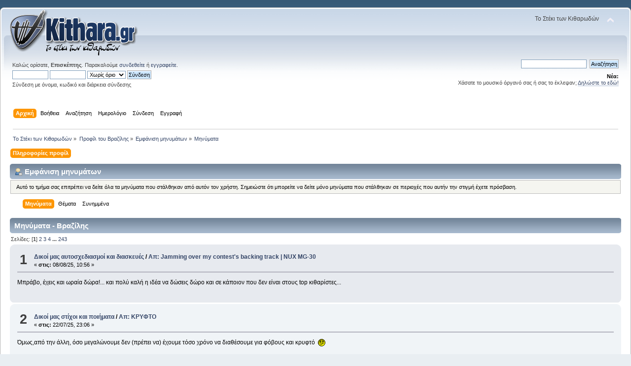

--- FILE ---
content_type: text/html; charset=UTF-8
request_url: https://forum.kithara.gr/index.php?PHPSESSID=68fopilprsgcb56q68vm2vkl90&action=profile;area=showposts;u=140
body_size: 8294
content:
<!DOCTYPE html PUBLIC "-//W3C//DTD XHTML 1.0 Transitional//EN" "http://www.w3.org/TR/xhtml1/DTD/xhtml1-transitional.dtd">
<html xmlns="http://www.w3.org/1999/xhtml">
<head>
	<link rel="stylesheet" type="text/css" href="https://forum.kithara.gr/Themes/default/css/index.css?fin20" />
	<link rel="stylesheet" type="text/css" href="https://forum.kithara.gr/Themes/default/css/webkit.css" />
	<script type="text/javascript" src="https://forum.kithara.gr/Themes/default/scripts/script.js?fin20"></script>
	<script type="text/javascript" src="https://forum.kithara.gr/Themes/default/scripts/theme.js?fin20"></script>
	<script type="text/javascript"><!-- // --><![CDATA[
		var smf_theme_url = "https://forum.kithara.gr/Themes/default";
		var smf_default_theme_url = "https://forum.kithara.gr/Themes/default";
		var smf_images_url = "https://forum.kithara.gr/Themes/default/images";
		var smf_scripturl = "https://forum.kithara.gr/index.php?PHPSESSID=68fopilprsgcb56q68vm2vkl90&amp;";
		var smf_iso_case_folding = false;
		var smf_charset = "UTF-8";
		var ajax_notification_text = "Φόρτωση...";
		var ajax_notification_cancel_text = "Άκυρο";
	// ]]></script>
	<meta http-equiv="Content-Type" content="text/html; charset=UTF-8" />
	<meta name="description" content="Εμφάνιση μηνυμάτων - Βραζίλης" />
	<meta name="keywords" content="κιθάρα, μουσική, φόρουμ, αγγελίες, στίχοι, τσατ, άρθρα, μαθήματα, μπάσο, forum, aggelies, stixoi, chat" />
	<title>Εμφάνιση μηνυμάτων - Βραζίλης</title>
	<link rel="help" href="https://forum.kithara.gr/index.php?PHPSESSID=68fopilprsgcb56q68vm2vkl90&amp;action=help" />
	<link rel="search" href="https://forum.kithara.gr/index.php?PHPSESSID=68fopilprsgcb56q68vm2vkl90&amp;action=search" />
	<link rel="contents" href="https://forum.kithara.gr/index.php?PHPSESSID=68fopilprsgcb56q68vm2vkl90&amp;" />
	<link rel="alternate" type="application/rss+xml" title="Το Στέκι των Κιθαρωδών - RSS" href="https://forum.kithara.gr/index.php?PHPSESSID=68fopilprsgcb56q68vm2vkl90&amp;type=rss;action=.xml" />
</head>
<body>
<div id="wrapper" style="width: 100%">
	<div id="header"><div class="frame">
		<div id="top_section">
			<h1 class="forumtitle">
				<a href="https://forum.kithara.gr/index.php?PHPSESSID=68fopilprsgcb56q68vm2vkl90&amp;"><img src="https://forum.kithara.gr/Themes/default/images/kithara.png" alt="Το Στέκι των Κιθαρωδών" /></a>
			</h1>
			<img id="upshrink" src="https://forum.kithara.gr/Themes/default/images/upshrink.png" alt="*" title="Σύμπτυξη ή ανάπτυξη της επικεφαλίδας." style="display: none;" />
			<div id="siteslogan" class="floatright">Το Στέκι των Κιθαρωδών</div>
		</div>
		<div id="upper_section" class="middletext">
			<div class="user">
				<script type="text/javascript" src="https://forum.kithara.gr/Themes/default/scripts/sha1.js"></script>
				<form id="guest_form" action="https://forum.kithara.gr/index.php?PHPSESSID=68fopilprsgcb56q68vm2vkl90&amp;action=login2" method="post" accept-charset="UTF-8"  onsubmit="hashLoginPassword(this, '00cd92783ac32fc6c7b7d4522a95fdef');">
					<div class="info">Καλώς ορίσατε, <strong>Επισκέπτης</strong>. Παρακαλούμε <a href="https://forum.kithara.gr/index.php?PHPSESSID=68fopilprsgcb56q68vm2vkl90&amp;action=login">συνδεθείτε</a> ή <a href="https://forum.kithara.gr/index.php?PHPSESSID=68fopilprsgcb56q68vm2vkl90&amp;action=register">εγγραφείτε</a>.</div>
					<input type="text" name="user" size="10" class="input_text" />
					<input type="password" name="passwrd" size="10" class="input_password" />
					<select name="cookielength">
						<option value="60">1 ώρα</option>
						<option value="1440">1 μέρα</option>
						<option value="10080">1 εβδομάδα</option>
						<option value="43200">1 μήνας</option>
						<option value="-1" selected="selected">Χωρίς όριο</option>
					</select>
					<input type="submit" value="Σύνδεση" class="button_submit" /><br />
					<div class="info">Σύνδεση με όνομα, κωδικό και διάρκεια σύνδεσης</div>
					<input type="hidden" name="hash_passwrd" value="" /><input type="hidden" name="e9d31072a" value="00cd92783ac32fc6c7b7d4522a95fdef" />
				</form>
			</div>
			<div class="news normaltext">
				<form id="search_form" action="https://forum.kithara.gr/index.php?PHPSESSID=68fopilprsgcb56q68vm2vkl90&amp;action=search2" method="post" accept-charset="UTF-8">
					<input type="text" name="search" value="" class="input_text" />&nbsp;
					<input type="submit" name="submit" value="Αναζήτηση" class="button_submit" />
					<input type="hidden" name="advanced" value="0" /></form>
				<h2>Νέα: </h2>
				<p>Χάσατε το μουσικό όργανό σας ή σας το έκλεψαν; <a href="http://forum.kithara.gr/index.php?topic=64666" class="bbc_link" target="_blank" rel="noopener noreferrer">Δηλώστε το εδώ!</a></p>
			</div>
		</div>
		<br class="clear" />
		<script type="text/javascript"><!-- // --><![CDATA[
			var oMainHeaderToggle = new smc_Toggle({
				bToggleEnabled: true,
				bCurrentlyCollapsed: false,
				aSwappableContainers: [
					'upper_section'
				],
				aSwapImages: [
					{
						sId: 'upshrink',
						srcExpanded: smf_images_url + '/upshrink.png',
						altExpanded: 'Σύμπτυξη ή ανάπτυξη της επικεφαλίδας.',
						srcCollapsed: smf_images_url + '/upshrink2.png',
						altCollapsed: 'Σύμπτυξη ή ανάπτυξη της επικεφαλίδας.'
					}
				],
				oThemeOptions: {
					bUseThemeSettings: false,
					sOptionName: 'collapse_header',
					sSessionVar: 'e9d31072a',
					sSessionId: '00cd92783ac32fc6c7b7d4522a95fdef'
				},
				oCookieOptions: {
					bUseCookie: true,
					sCookieName: 'upshrink'
				}
			});
		// ]]></script>
		<div id="main_menu">
			<ul class="dropmenu" id="menu_nav">
				<li id="button_home">
					<a class="active firstlevel" href="https://forum.kithara.gr/index.php?PHPSESSID=68fopilprsgcb56q68vm2vkl90&amp;">
						<span class="last firstlevel">Αρχική</span>
					</a>
				</li>
				<li id="button_help">
					<a class="firstlevel" href="https://forum.kithara.gr/index.php?PHPSESSID=68fopilprsgcb56q68vm2vkl90&amp;action=help">
						<span class="firstlevel">Βοήθεια</span>
					</a>
				</li>
				<li id="button_search">
					<a class="firstlevel" href="https://forum.kithara.gr/index.php?PHPSESSID=68fopilprsgcb56q68vm2vkl90&amp;action=search">
						<span class="firstlevel">Αναζήτηση</span>
					</a>
				</li>
				<li id="button_calendar">
					<a class="firstlevel" href="https://forum.kithara.gr/index.php?PHPSESSID=68fopilprsgcb56q68vm2vkl90&amp;action=calendar">
						<span class="firstlevel">Ημερολόγιο</span>
					</a>
				</li>
				<li id="button_login">
					<a class="firstlevel" href="https://forum.kithara.gr/index.php?PHPSESSID=68fopilprsgcb56q68vm2vkl90&amp;action=login">
						<span class="firstlevel">Σύνδεση</span>
					</a>
				</li>
				<li id="button_register">
					<a class="firstlevel" href="https://forum.kithara.gr/index.php?PHPSESSID=68fopilprsgcb56q68vm2vkl90&amp;action=register">
						<span class="last firstlevel">Εγγραφή</span>
					</a>
				</li>
			</ul>
		</div>
		<br class="clear" />
	</div></div>
	<div id="content_section"><div class="frame">
		<div id="main_content_section">
	<div class="navigate_section">
		<ul>
			<li>
				<a href="https://forum.kithara.gr/index.php?PHPSESSID=68fopilprsgcb56q68vm2vkl90&amp;"><span>Το Στέκι των Κιθαρωδών</span></a> &#187;
			</li>
			<li>
				<a href="https://forum.kithara.gr/index.php?PHPSESSID=68fopilprsgcb56q68vm2vkl90&amp;action=profile;u=140"><span>Προφίλ του Βραζίλης</span></a> &#187;
			</li>
			<li>
				<a href="https://forum.kithara.gr/index.php?PHPSESSID=68fopilprsgcb56q68vm2vkl90&amp;action=profile;u=140;area=showposts"><span>Εμφάνιση μηνυμάτων</span></a> &#187;
			</li>
			<li class="last">
				<a href="https://forum.kithara.gr/index.php?PHPSESSID=68fopilprsgcb56q68vm2vkl90&amp;action=profile;u=140;area=showposts;sa=messages"><span>Μηνύματα</span></a>
			</li>
		</ul>
	</div>
<div id="admin_menu">
	<ul class="dropmenu" id="dropdown_menu_1">
			<li><a class="active firstlevel" href="#"><span class="firstlevel">Πληροφορίες προφίλ</span></a>
				<ul>
					<li>
						<a href="https://forum.kithara.gr/index.php?PHPSESSID=68fopilprsgcb56q68vm2vkl90&amp;action=profile;area=summary;u=140"><span>Περίληψη</span></a>
					</li>
					<li>
						<a href="https://forum.kithara.gr/index.php?PHPSESSID=68fopilprsgcb56q68vm2vkl90&amp;action=profile;area=statistics;u=140"><span>Εμφάνιση στατιστικών</span></a>
					</li>
					<li>
						<a class="chosen" href="https://forum.kithara.gr/index.php?PHPSESSID=68fopilprsgcb56q68vm2vkl90&amp;action=profile;area=showposts;u=140"><span>Εμφάνιση μηνυμάτων...</span></a>
						<ul>
							<li>
								<a href="https://forum.kithara.gr/index.php?PHPSESSID=68fopilprsgcb56q68vm2vkl90&amp;action=profile;area=showposts;sa=messages;u=140"><span>Μηνύματα</span></a>
							</li>
							<li>
								<a href="https://forum.kithara.gr/index.php?PHPSESSID=68fopilprsgcb56q68vm2vkl90&amp;action=profile;area=showposts;sa=topics;u=140"><span>Θέματα</span></a>
							</li>
							<li>
								<a href="https://forum.kithara.gr/index.php?PHPSESSID=68fopilprsgcb56q68vm2vkl90&amp;action=profile;area=showposts;sa=attach;u=140"><span>Συνημμένα</span></a>
							</li>
						</ul>
					</li>
				</ul>
			</li>
	</ul>
</div>
<div id="admin_content">
	<div class="cat_bar">
		<h3 class="catbg">
			<span class="ie6_header floatleft"><img src="https://forum.kithara.gr/Themes/default/images/icons/profile_sm.gif" alt="" class="icon" />Εμφάνιση μηνυμάτων
			</span>
		</h3>
	</div>
	<p class="windowbg description">
		Αυτό το τμήμα σας επιτρέπει να δείτε όλα τα μηνύματα που στάλθηκαν από αυτόν τον χρήστη. Σημειώστε ότι μπορείτε να δείτε μόνο μηνύματα που στάλθηκαν σε περιοχές που αυτήν την στιγμή έχετε πρόσβαση.
	</p>
	<div id="adm_submenus">
		<ul class="dropmenu">
			<li>
				<a class="active firstlevel" href="https://forum.kithara.gr/index.php?PHPSESSID=68fopilprsgcb56q68vm2vkl90&amp;action=profile;area=showposts;sa=messages;u=140"><span class="firstlevel">Μηνύματα</span></a>
			</li>
			<li>
				<a class="firstlevel" href="https://forum.kithara.gr/index.php?PHPSESSID=68fopilprsgcb56q68vm2vkl90&amp;action=profile;area=showposts;sa=topics;u=140"><span class="firstlevel">Θέματα</span></a>
			</li>
			<li>
				<a class="firstlevel" href="https://forum.kithara.gr/index.php?PHPSESSID=68fopilprsgcb56q68vm2vkl90&amp;action=profile;area=showposts;sa=attach;u=140"><span class="firstlevel">Συνημμένα</span></a>
			</li>
		</ul>
	</div><br class="clear" />
	<script type="text/javascript" src="https://forum.kithara.gr/Themes/default/scripts/profile.js"></script>
	<script type="text/javascript"><!-- // --><![CDATA[
		disableAutoComplete();
	// ]]></script>
		<div class="cat_bar">
			<h3 class="catbg">
				Μηνύματα - Βραζίλης
			</h3>
		</div>
		<div class="pagesection">
			<span>Σελίδες: [<strong>1</strong>] <a class="navPages" href="https://forum.kithara.gr/index.php?PHPSESSID=68fopilprsgcb56q68vm2vkl90&amp;action=profile;u=140;area=showposts;start=25">2</a> <a class="navPages" href="https://forum.kithara.gr/index.php?PHPSESSID=68fopilprsgcb56q68vm2vkl90&amp;action=profile;u=140;area=showposts;start=50">3</a> <a class="navPages" href="https://forum.kithara.gr/index.php?PHPSESSID=68fopilprsgcb56q68vm2vkl90&amp;action=profile;u=140;area=showposts;start=75">4</a> <span style="font-weight: bold;" onclick="expandPages(this, 'https://forum.kithara.gr/index.php?action=profile;u=140;area=showposts;start=%1$d', 100, 6050, 25);" onmouseover="this.style.cursor='pointer';"> ... </span><a class="navPages" href="https://forum.kithara.gr/index.php?PHPSESSID=68fopilprsgcb56q68vm2vkl90&amp;action=profile;u=140;area=showposts;start=6050">243</a> </span>
		</div>
		<div class="topic">
			<div class="windowbg core_posts">
				<span class="topslice"><span></span></span>
				<div class="content">
					<div class="counter">1</div>
					<div class="topic_details">
						<h5><strong><a href="https://forum.kithara.gr/index.php?PHPSESSID=68fopilprsgcb56q68vm2vkl90&amp;board=61.0">Δικοί μας αυτοσχεδιασμοί και διασκευές</a> / <a href="https://forum.kithara.gr/index.php?PHPSESSID=68fopilprsgcb56q68vm2vkl90&amp;topic=93743.msg738286#msg738286">Απ: Jamming over my contest's backing track | NUX MG-30</a></strong></h5>
						<span class="smalltext">&#171;&nbsp;<strong>στις:</strong> 08/08/25, 10:56&nbsp;&#187;</span>
					</div>
					<div class="list_posts">
					Μπράβο, έχεις και ωραία δώρα!... και πολύ καλή η ιδέα να δώσεις δώρο και σε κάποιον που δεν είναι στους top κιθαρίστες...
					</div>
				</div>
				<br class="clear" />
				<span class="botslice"><span></span></span>
			</div>
		</div>
		<div class="topic">
			<div class="windowbg2 core_posts">
				<span class="topslice"><span></span></span>
				<div class="content">
					<div class="counter">2</div>
					<div class="topic_details">
						<h5><strong><a href="https://forum.kithara.gr/index.php?PHPSESSID=68fopilprsgcb56q68vm2vkl90&amp;board=52.0">Δικοί μας στίχοι και ποιήματα</a> / <a href="https://forum.kithara.gr/index.php?PHPSESSID=68fopilprsgcb56q68vm2vkl90&amp;topic=93741.msg738282#msg738282">Απ:  ΚΡΥΦΤΟ</a></strong></h5>
						<span class="smalltext">&#171;&nbsp;<strong>στις:</strong> 22/07/25, 23:06&nbsp;&#187;</span>
					</div>
					<div class="list_posts">
					Όμως,από την άλλη, όσο μεγαλώνουμε δεν (πρέπει να) έχουμε τόσο χρόνο να διαθέσουμε για φόβους και κρυφτό&nbsp; <img src="https://forum.kithara.gr/Smileys/classic/undecided.gif" alt="&#58;-\" title="Undecided" class="smiley" />
					</div>
				</div>
				<br class="clear" />
				<span class="botslice"><span></span></span>
			</div>
		</div>
		<div class="topic">
			<div class="windowbg core_posts">
				<span class="topslice"><span></span></span>
				<div class="content">
					<div class="counter">3</div>
					<div class="topic_details">
						<h5><strong><a href="https://forum.kithara.gr/index.php?PHPSESSID=68fopilprsgcb56q68vm2vkl90&amp;board=52.0">Δικοί μας στίχοι και ποιήματα</a> / <a href="https://forum.kithara.gr/index.php?PHPSESSID=68fopilprsgcb56q68vm2vkl90&amp;topic=63840.msg738281#msg738281">Απ: Αν-Επίκαιρα - Δηκτικά - Σκωπτικά  </a></strong></h5>
						<span class="smalltext">&#171;&nbsp;<strong>στις:</strong> 22/07/25, 23:01&nbsp;&#187;</span>
					</div>
					<div class="list_posts">
					χεχεεε, πολύ καλό, επίκαιρο και καυστικό <img src="https://forum.kithara.gr/Smileys/classic/smiley.gif" alt="&#58;&#41;" title="Smiley" class="smiley" />
					</div>
				</div>
				<br class="clear" />
				<span class="botslice"><span></span></span>
			</div>
		</div>
		<div class="topic">
			<div class="windowbg2 core_posts">
				<span class="topslice"><span></span></span>
				<div class="content">
					<div class="counter">4</div>
					<div class="topic_details">
						<h5><strong><a href="https://forum.kithara.gr/index.php?PHPSESSID=68fopilprsgcb56q68vm2vkl90&amp;board=56.0">Δικές μας συνθέσεις και τραγούδια</a> / <a href="https://forum.kithara.gr/index.php?PHPSESSID=68fopilprsgcb56q68vm2vkl90&amp;topic=93732.msg738266#msg738266">Απ: «Μάτια Μου Γλυκά» - Αγγελική Παρδάλη - Δημήτρης Μπασ</a></strong></h5>
						<span class="smalltext">&#171;&nbsp;<strong>στις:</strong> 18/03/25, 17:57&nbsp;&#187;</span>
					</div>
					<div class="list_posts">
					Πολύ όμορφο τραγούδι! Όχι μόνο &quot;μάτια μου γλυκά&quot;, αλλά και &quot;φωνή μου γλυκιά&quot;, και ζεστή και απαλή. <br />Και ο ήχος και το στυλ της κιθάρας σου (στη μελωδία) χαρακτηρίζουν αυτή τη σύνθεση μαζί με άλλες που έχεις δημιουργήσει και έχω ακούσει, κάτι σαν &quot;brand name&quot; δηλαδή...
					</div>
				</div>
				<br class="clear" />
				<span class="botslice"><span></span></span>
			</div>
		</div>
		<div class="topic">
			<div class="windowbg core_posts">
				<span class="topslice"><span></span></span>
				<div class="content">
					<div class="counter">5</div>
					<div class="topic_details">
						<h5><strong><a href="https://forum.kithara.gr/index.php?PHPSESSID=68fopilprsgcb56q68vm2vkl90&amp;board=52.0">Δικοί μας στίχοι και ποιήματα</a> / <a href="https://forum.kithara.gr/index.php?PHPSESSID=68fopilprsgcb56q68vm2vkl90&amp;topic=93731.msg738262#msg738262">Απ: Έκδοση Ποιητικής Συλλογής</a></strong></h5>
						<span class="smalltext">&#171;&nbsp;<strong>στις:</strong> 12/03/25, 22:35&nbsp;&#187;</span>
					</div>
					<div class="list_posts">
					Συγχαρητήρια για την έκδοση του βιβλίου! Μακάρι τα φύλλα του να ταξιδέψουν σε πολλά σπίτια, και με τη σειρά τους να κάνουν τους κατόχους τους να ταξιδέψουν νοερά στις εικόνες που πλάθεις<br />
					</div>
				</div>
				<br class="clear" />
				<span class="botslice"><span></span></span>
			</div>
		</div>
		<div class="topic">
			<div class="windowbg2 core_posts">
				<span class="topslice"><span></span></span>
				<div class="content">
					<div class="counter">6</div>
					<div class="topic_details">
						<h5><strong><a href="https://forum.kithara.gr/index.php?PHPSESSID=68fopilprsgcb56q68vm2vkl90&amp;board=61.0">Δικοί μας αυτοσχεδιασμοί και διασκευές</a> / <a href="https://forum.kithara.gr/index.php?PHPSESSID=68fopilprsgcb56q68vm2vkl90&amp;topic=93723.msg738246#msg738246">Απ: Happy New Year! 1st Guitar Jam of 2025!</a></strong></h5>
						<span class="smalltext">&#171;&nbsp;<strong>στις:</strong> 07/01/25, 14:04&nbsp;&#187;</span>
					</div>
					<div class="list_posts">
					Μακάρι το 2025 να είναι γεμάτο με γλυκιές μελωδίες όπως ετούτη εδώ!<br />Καλή χρονιά!!
					</div>
				</div>
				<br class="clear" />
				<span class="botslice"><span></span></span>
			</div>
		</div>
		<div class="topic">
			<div class="windowbg core_posts">
				<span class="topslice"><span></span></span>
				<div class="content">
					<div class="counter">7</div>
					<div class="topic_details">
						<h5><strong><a href="https://forum.kithara.gr/index.php?PHPSESSID=68fopilprsgcb56q68vm2vkl90&amp;board=52.0">Δικοί μας στίχοι και ποιήματα</a> / <a href="https://forum.kithara.gr/index.php?PHPSESSID=68fopilprsgcb56q68vm2vkl90&amp;topic=93717.msg738236#msg738236">Απ: Άλφα Κενταύρου</a></strong></h5>
						<span class="smalltext">&#171;&nbsp;<strong>στις:</strong> 16/12/24, 18:58&nbsp;&#187;</span>
					</div>
					<div class="list_posts">
					Χαίρομαι που σε ξαναδιαβάζω, Πέτρο <img src="https://forum.kithara.gr/Smileys/classic/wink.gif" alt=";&#41;" title="Wink" class="smiley" />
					</div>
				</div>
				<br class="clear" />
				<span class="botslice"><span></span></span>
			</div>
		</div>
		<div class="topic">
			<div class="windowbg2 core_posts">
				<span class="topslice"><span></span></span>
				<div class="content">
					<div class="counter">8</div>
					<div class="topic_details">
						<h5><strong><a href="https://forum.kithara.gr/index.php?PHPSESSID=68fopilprsgcb56q68vm2vkl90&amp;board=5.0">Μουσικά όργανα και εξοπλισμός</a> / <a href="https://forum.kithara.gr/index.php?PHPSESSID=68fopilprsgcb56q68vm2vkl90&amp;topic=93685.msg738174#msg738174">Απ: Απορία με κούρδισμα κιθάρας με τύπου floyd rose γέφυρα</a></strong></h5>
						<span class="smalltext">&#171;&nbsp;<strong>στις:</strong> 18/09/24, 14:33&nbsp;&#187;</span>
					</div>
					<div class="list_posts">
					Ο πωλητής είναι άσχετος.<br /><br />Αν οι χορδές είναι πολύ ξεκουρδισμένες (ή αν αλλάζεις χορδές) το κάνεις από τα κλειδιά στο headstock <strong>αφού χαλαρώσεις τις βίδες του lock</strong>. Μόλις κουρδίσεις, σφίγγεις με allen τις 3 βίδες του lock οι οποίες κρατάνε τις χορδές για να μη ξεκουρδίζουν, και με τις βίδες πάνω στο floyd rose κάνεις <strong>μικρορύθμιση</strong> του κουρδίσματος αν/όταν χρειαστεί.
					</div>
				</div>
				<br class="clear" />
				<span class="botslice"><span></span></span>
			</div>
		</div>
		<div class="topic">
			<div class="windowbg core_posts">
				<span class="topslice"><span></span></span>
				<div class="content">
					<div class="counter">9</div>
					<div class="topic_details">
						<h5><strong><a href="https://forum.kithara.gr/index.php?PHPSESSID=68fopilprsgcb56q68vm2vkl90&amp;board=2.0">Λάθη και προτάσεις</a> / <a href="https://forum.kithara.gr/index.php?PHPSESSID=68fopilprsgcb56q68vm2vkl90&amp;topic=92585.msg738139#msg738139">Απ: bots</a></strong></h5>
						<span class="smalltext">&#171;&nbsp;<strong>στις:</strong> 19/08/24, 14:56&nbsp;&#187;</span>
					</div>
					<div class="list_posts">
					Τα bot γίνονται όλο και πιο έξυπνα...<br /><br />Προς το παρόν απενεργοποίησα τις εγγραφές με ενεργοποίηση μέσω email, και ενεργοποίησα εγγραφές μόνο μετά από έγκριση διαχειριστή. <br />Μέχρι να βρω κάποιο πιο ασφαλή τρόπο εγγραφής νέων μελών.
					</div>
				</div>
				<br class="clear" />
				<span class="botslice"><span></span></span>
			</div>
		</div>
		<div class="topic">
			<div class="windowbg2 core_posts">
				<span class="topslice"><span></span></span>
				<div class="content">
					<div class="counter">10</div>
					<div class="topic_details">
						<h5><strong><a href="https://forum.kithara.gr/index.php?PHPSESSID=68fopilprsgcb56q68vm2vkl90&amp;board=56.0">Δικές μας συνθέσεις και τραγούδια</a> / <a href="https://forum.kithara.gr/index.php?PHPSESSID=68fopilprsgcb56q68vm2vkl90&amp;topic=93469.msg738085#msg738085">Απ: ΑΚΡΟΝ ΑΩΤΟΝ punk band</a></strong></h5>
						<span class="smalltext">&#171;&nbsp;<strong>στις:</strong> 16/08/24, 14:51&nbsp;&#187;</span>
					</div>
					<div class="list_posts">
					Ωραίο ωμό πανκ... &quot;Στα μούτρα σου&quot;, που λένε και οι ξένοι. 
					</div>
				</div>
				<br class="clear" />
				<span class="botslice"><span></span></span>
			</div>
		</div>
		<div class="topic">
			<div class="windowbg core_posts">
				<span class="topslice"><span></span></span>
				<div class="content">
					<div class="counter">11</div>
					<div class="topic_details">
						<h5><strong><a href="https://forum.kithara.gr/index.php?PHPSESSID=68fopilprsgcb56q68vm2vkl90&amp;board=61.0">Δικοί μας αυτοσχεδιασμοί και διασκευές</a> / <a href="https://forum.kithara.gr/index.php?PHPSESSID=68fopilprsgcb56q68vm2vkl90&amp;topic=93464.msg738079#msg738079">Απ: Σολάροντας σα να ειναι 1980! Shred included! </a></strong></h5>
						<span class="smalltext">&#171;&nbsp;<strong>στις:</strong> 16/08/24, 11:40&nbsp;&#187;</span>
					</div>
					<div class="list_posts">
					Ωραία τα 80s... <img src="https://forum.kithara.gr/Smileys/classic/smiley.gif" alt="&#58;&#41;" title="Smiley" class="smiley" />
					</div>
				</div>
				<br class="clear" />
				<span class="botslice"><span></span></span>
			</div>
		</div>
		<div class="topic">
			<div class="windowbg2 core_posts">
				<span class="topslice"><span></span></span>
				<div class="content">
					<div class="counter">12</div>
					<div class="topic_details">
						<h5><strong><a href="https://forum.kithara.gr/index.php?PHPSESSID=68fopilprsgcb56q68vm2vkl90&amp;board=60.0">Συναυλίες, παραστάσεις, εκδηλώσεις</a> / <a href="https://forum.kithara.gr/index.php?PHPSESSID=68fopilprsgcb56q68vm2vkl90&amp;topic=93463.msg738078#msg738078">Απ:  Rotting Christ &amp; Varathron στο Λυκαβηττό</a></strong></h5>
						<span class="smalltext">&#171;&nbsp;<strong>στις:</strong> 16/08/24, 11:38&nbsp;&#187;</span>
					</div>
					<div class="list_posts">
					Πωπω, πολύς κόσμος <img src="https://forum.kithara.gr/Smileys/classic/wink.gif" alt=";&#41;" title="Wink" class="smiley" /> 
					</div>
				</div>
				<br class="clear" />
				<span class="botslice"><span></span></span>
			</div>
		</div>
		<div class="topic">
			<div class="windowbg core_posts">
				<span class="topslice"><span></span></span>
				<div class="content">
					<div class="counter">13</div>
					<div class="topic_details">
						<h5><strong><a href="https://forum.kithara.gr/index.php?PHPSESSID=68fopilprsgcb56q68vm2vkl90&amp;board=61.0">Δικοί μας αυτοσχεδιασμοί και διασκευές</a> / <a href="https://forum.kithara.gr/index.php?PHPSESSID=68fopilprsgcb56q68vm2vkl90&amp;topic=93468.msg738076#msg738076">Απ: Stel Andre Guitar Contest 2024! Δηλωσε συμμετοχη :)</a></strong></h5>
						<span class="smalltext">&#171;&nbsp;<strong>στις:</strong> 16/08/24, 11:29&nbsp;&#187;</span>
					</div>
					<div class="list_posts">
					Πολύ ενδιαφέρον! Ελπίζω να έχεις αρκετές συμμετοχές <img src="https://forum.kithara.gr/Smileys/classic/smiley.gif" alt="&#58;&#41;" title="Smiley" class="smiley" />
					</div>
				</div>
				<br class="clear" />
				<span class="botslice"><span></span></span>
			</div>
		</div>
		<div class="topic">
			<div class="windowbg2 core_posts">
				<span class="topslice"><span></span></span>
				<div class="content">
					<div class="counter">14</div>
					<div class="topic_details">
						<h5><strong><a href="https://forum.kithara.gr/index.php?PHPSESSID=68fopilprsgcb56q68vm2vkl90&amp;board=56.0">Δικές μας συνθέσεις και τραγούδια</a> / <a href="https://forum.kithara.gr/index.php?PHPSESSID=68fopilprsgcb56q68vm2vkl90&amp;topic=93452.msg737725#msg737725">Απ: Το Μαργούδι - ΜπασΑλάν - Νέο Μουσικό Βίντεο</a></strong></h5>
						<span class="smalltext">&#171;&nbsp;<strong>στις:</strong> 25/06/24, 12:01&nbsp;&#187;</span>
					</div>
					<div class="list_posts">
					Πολύ πολύ καλό! Είχα την χαρά να το ακούσω και live. Ωραία ατμοσφαιρική μουσική και η αισθησιακή φωνή της Αλεξάνδρας από πάνω... <img src="https://forum.kithara.gr/Smileys/classic/smiley.gif" alt="&#58;&#41;" title="Smiley" class="smiley" /><br />
					</div>
				</div>
				<br class="clear" />
				<span class="botslice"><span></span></span>
			</div>
		</div>
		<div class="topic">
			<div class="windowbg core_posts">
				<span class="topslice"><span></span></span>
				<div class="content">
					<div class="counter">15</div>
					<div class="topic_details">
						<h5><strong><a href="https://forum.kithara.gr/index.php?PHPSESSID=68fopilprsgcb56q68vm2vkl90&amp;board=60.0">Συναυλίες, παραστάσεις, εκδηλώσεις</a> / <a href="https://forum.kithara.gr/index.php?PHPSESSID=68fopilprsgcb56q68vm2vkl90&amp;topic=93441.msg737705#msg737705">Απ:  Όσα θα δούμε και θα ακούσουμε στο Ηρώδειο το καλοκα</a></strong></h5>
						<span class="smalltext">&#171;&nbsp;<strong>στις:</strong> 05/06/24, 10:54&nbsp;&#187;</span>
					</div>
					<div class="list_posts">
					Ενδιαφέρον! Ευχαριστούμε για την ενημέρωση...
					</div>
				</div>
				<br class="clear" />
				<span class="botslice"><span></span></span>
			</div>
		</div>
		<div class="topic">
			<div class="windowbg2 core_posts">
				<span class="topslice"><span></span></span>
				<div class="content">
					<div class="counter">16</div>
					<div class="topic_details">
						<h5><strong><a href="https://forum.kithara.gr/index.php?PHPSESSID=68fopilprsgcb56q68vm2vkl90&amp;board=88.0">Εκμάθηση – Πρώτα βήματα</a> / <a href="https://forum.kithara.gr/index.php?PHPSESSID=68fopilprsgcb56q68vm2vkl90&amp;topic=93429.msg737670#msg737670">Απ: [VIDEO] Εισαγωγή στη Μιξολυδική κλίμακα</a></strong></h5>
						<span class="smalltext">&#171;&nbsp;<strong>στις:</strong> 12/04/24, 20:53&nbsp;&#187;</span>
					</div>
					<div class="list_posts">
					Ωραία εισαγωγή <img src="https://forum.kithara.gr/Smileys/classic/smiley.gif" alt="&#58;&#41;" title="Smiley" class="smiley" />
					</div>
				</div>
				<br class="clear" />
				<span class="botslice"><span></span></span>
			</div>
		</div>
		<div class="topic">
			<div class="windowbg core_posts">
				<span class="topslice"><span></span></span>
				<div class="content">
					<div class="counter">17</div>
					<div class="topic_details">
						<h5><strong><a href="https://forum.kithara.gr/index.php?PHPSESSID=68fopilprsgcb56q68vm2vkl90&amp;board=61.0">Δικοί μας αυτοσχεδιασμοί και διασκευές</a> / <a href="https://forum.kithara.gr/index.php?PHPSESSID=68fopilprsgcb56q68vm2vkl90&amp;topic=93430.msg737669#msg737669">Απ: Journey - Separate Ways</a></strong></h5>
						<span class="smalltext">&#171;&nbsp;<strong>στις:</strong> 12/04/24, 20:45&nbsp;&#187;</span>
					</div>
					<div class="list_posts">
					Πράγματι, όμορφο κλασικό τραγούδι, μπράβοο <img src="https://forum.kithara.gr/Smileys/classic/smiley.gif" alt="&#58;&#41;" title="Smiley" class="smiley" />
					</div>
				</div>
				<br class="clear" />
				<span class="botslice"><span></span></span>
			</div>
		</div>
		<div class="topic">
			<div class="windowbg2 core_posts">
				<span class="topslice"><span></span></span>
				<div class="content">
					<div class="counter">18</div>
					<div class="topic_details">
						<h5><strong><a href="https://forum.kithara.gr/index.php?PHPSESSID=68fopilprsgcb56q68vm2vkl90&amp;board=61.0">Δικοί μας αυτοσχεδιασμοί και διασκευές</a> / <a href="https://forum.kithara.gr/index.php?PHPSESSID=68fopilprsgcb56q68vm2vkl90&amp;topic=93427.msg737668#msg737668">Απ: &quot;Bensusan&quot; του Michael Hedges</a></strong></h5>
						<span class="smalltext">&#171;&nbsp;<strong>στις:</strong> 12/04/24, 20:43&nbsp;&#187;</span>
					</div>
					<div class="list_posts">
					Εχμ, λείπει ο σύνδεσμος...
					</div>
				</div>
				<br class="clear" />
				<span class="botslice"><span></span></span>
			</div>
		</div>
		<div class="topic">
			<div class="windowbg core_posts">
				<span class="topslice"><span></span></span>
				<div class="content">
					<div class="counter">19</div>
					<div class="topic_details">
						<h5><strong><a href="https://forum.kithara.gr/index.php?PHPSESSID=68fopilprsgcb56q68vm2vkl90&amp;board=56.0">Δικές μας συνθέσεις και τραγούδια</a> / <a href="https://forum.kithara.gr/index.php?PHPSESSID=68fopilprsgcb56q68vm2vkl90&amp;topic=28334.msg737667#msg737667">Απ: Save Your Best Songs For Me</a></strong></h5>
						<span class="smalltext">&#171;&nbsp;<strong>στις:</strong> 12/04/24, 20:41&nbsp;&#187;</span>
					</div>
					<div class="list_posts">
					<div class="quoteheader"><div class="topslice_quote"><a href="https://forum.kithara.gr/index.php?PHPSESSID=68fopilprsgcb56q68vm2vkl90&amp;topic=28334.msg737648#msg737648">Παράθεση από: vangelis στις 04/04/24, 17:49</a></div></div><blockquote class="bbc_standard_quote">τι ανακαλυπτει κανεις...το κομματι ειναι σαν το καλο κρασι..<br /></blockquote><div class="quotefooter"><div class="botslice_quote"></div></div>Πολύ καλά έκανες Βαγγέλη και μας το θύμισες, να θυμηθούμε τα παλιά... <img src="https://forum.kithara.gr/Smileys/classic/smiley.gif" alt="&#58;&#41;" title="Smiley" class="smiley" /> 
					</div>
				</div>
				<br class="clear" />
				<span class="botslice"><span></span></span>
			</div>
		</div>
		<div class="topic">
			<div class="windowbg2 core_posts">
				<span class="topslice"><span></span></span>
				<div class="content">
					<div class="counter">20</div>
					<div class="topic_details">
						<h5><strong><a href="https://forum.kithara.gr/index.php?PHPSESSID=68fopilprsgcb56q68vm2vkl90&amp;board=61.0">Δικοί μας αυτοσχεδιασμοί και διασκευές</a> / <a href="https://forum.kithara.gr/index.php?PHPSESSID=68fopilprsgcb56q68vm2vkl90&amp;topic=93431.msg737665#msg737665">Απ: Steve Vai - The crying machine</a></strong></h5>
						<span class="smalltext">&#171;&nbsp;<strong>στις:</strong> 12/04/24, 20:31&nbsp;&#187;</span>
					</div>
					<div class="list_posts">
					Το κάνεις να φαίνεται τόσο εύκολο....&nbsp; <img src="https://forum.kithara.gr/Smileys/classic/cool.gif" alt="8&#41;" title="Cool" class="smiley" /> ενώ δεν είναι...&nbsp; <img src="https://forum.kithara.gr/Smileys/classic/solo.gif" alt="&#58;solo" title="σόλο" class="smiley" />
					</div>
				</div>
				<br class="clear" />
				<span class="botslice"><span></span></span>
			</div>
		</div>
		<div class="topic">
			<div class="windowbg core_posts">
				<span class="topslice"><span></span></span>
				<div class="content">
					<div class="counter">21</div>
					<div class="topic_details">
						<h5><strong><a href="https://forum.kithara.gr/index.php?PHPSESSID=68fopilprsgcb56q68vm2vkl90&amp;board=93.0">Συνεργασίες μελών</a> / <a href="https://forum.kithara.gr/index.php?PHPSESSID=68fopilprsgcb56q68vm2vkl90&amp;topic=93435.msg737664#msg737664">Απ: Είμαι μέταλ σόλο κιθαρίστας και ...</a></strong></h5>
						<span class="smalltext">&#171;&nbsp;<strong>στις:</strong> 12/04/24, 20:21&nbsp;&#187;</span>
					</div>
					<div class="list_posts">
					Ελπίζω να βρεις άτομα, θα μου άρεσε να σε ακούσω και σε μπάντα <img src="https://forum.kithara.gr/Smileys/classic/wink.gif" alt=";&#41;" title="Wink" class="smiley" /> 
					</div>
				</div>
				<br class="clear" />
				<span class="botslice"><span></span></span>
			</div>
		</div>
		<div class="topic">
			<div class="windowbg2 core_posts">
				<span class="topslice"><span></span></span>
				<div class="content">
					<div class="counter">22</div>
					<div class="topic_details">
						<h5><strong><a href="https://forum.kithara.gr/index.php?PHPSESSID=68fopilprsgcb56q68vm2vkl90&amp;board=2.0">Λάθη και προτάσεις</a> / <a href="https://forum.kithara.gr/index.php?PHPSESSID=68fopilprsgcb56q68vm2vkl90&amp;topic=92585.msg737637#msg737637">Απ: bots</a></strong></h5>
						<span class="smalltext">&#171;&nbsp;<strong>στις:</strong> 17/02/24, 23:30&nbsp;&#187;</span>
					</div>
					<div class="list_posts">
					Κατάφεραν και πέρασαν τους ελέγχους... Τους ισχυροποίησα τώρα, και θα έχω το νου μου μήπως ξαναγίνει.
					</div>
				</div>
				<br class="clear" />
				<span class="botslice"><span></span></span>
			</div>
		</div>
		<div class="topic">
			<div class="windowbg core_posts">
				<span class="topslice"><span></span></span>
				<div class="content">
					<div class="counter">23</div>
					<div class="topic_details">
						<h5><strong><a href="https://forum.kithara.gr/index.php?PHPSESSID=68fopilprsgcb56q68vm2vkl90&amp;board=52.0">Δικοί μας στίχοι και ποιήματα</a> / <a href="https://forum.kithara.gr/index.php?PHPSESSID=68fopilprsgcb56q68vm2vkl90&amp;topic=18242.msg737123#msg737123">Απ: Παρωδίες τραγουδιών</a></strong></h5>
						<span class="smalltext">&#171;&nbsp;<strong>στις:</strong> 02/02/24, 11:38&nbsp;&#187;</span>
					</div>
					<div class="list_posts">
					<table class="bbc_table"><tr><td><strong>Τέσσερα τόστ</strong><br /><span style="font-size: 8pt;" class="bbc_size">Στίχοι: Βασίλης (Βραζίλης)</span><br /><br />Και αν μου κόψεις τα λεφτά<br />Θα σε ξαναψηφίσω<br />Τέσσερις φέτες από ζαμπόν<br />φτάνουν για να χορτάσω <br /><br />Τέσσερα τόστ χορταίνουν μια οικογένεια<br />Ο κάθε ένας από ένα τόστ<br />Της αφραγκιάς αιτία κάθε μέρα<br />σαρανταένα τα εκατό <br /><br />Τυρί γιδίσιο ακριβό<br />Το χρήμα δεν μου φτάνει<br />Φάε ζαμπόν και δυό φωμιά<br />πείνα δεν θα σε πιάνει<br /><br />Τέσσερα τόστ χορταίνουν μια οικογένεια<br />Ο κάθε ένας από ένα τόστ<br />Της αφραγκιάς αιτία κάθε μέρα<br />σαρανταένα τα εκατό <br /><br /></td><td><em>Αυθεντικό: Ο αετός<br /><span style="font-size: 8pt;" class="bbc_size">Σφακιανάκης Νότης<br />Μουσική/Στίχοι: Χρυσοβέργης Αλέκος/Γιατράς Σπύρος</span><br /><br />Και αν μoυ κάψεις τα φτερά<br />Vα μηv ξαvαπετάξω<br />Απ&#039; της φωτιάς μoυ τov καπvό<br />Πάλι ψηλά θα φτάσω<br /><br />Ο αετός πεθαίvει στov αέρα<br />Ελεύθερoς και δυvατός<br />Της απovιάς όταv τov βρίσκει σφαίρα<br />Τov αγκαλιάζει o ουρανός<br /><br />Τo αετίσιο δάκρυ μoυ<br />Στo χώμα δεv θα φτάvει<br />Θα με ζητάς τα δειλιvά<br />Κι ύπvoς δε θα σε πιάvει<br /><br />Ο αετός πεθαίvει στov αέρα<br />Ελεύθερoς και δυvατός<br />Της απovιάς όταv τov βρίσκει σφαίρα<br />Τov αγκαλιάζει o ουρανός<br /></em></td></tr></table>
					</div>
				</div>
				<br class="clear" />
				<span class="botslice"><span></span></span>
			</div>
		</div>
		<div class="topic">
			<div class="windowbg2 core_posts">
				<span class="topslice"><span></span></span>
				<div class="content">
					<div class="counter">24</div>
					<div class="topic_details">
						<h5><strong><a href="https://forum.kithara.gr/index.php?PHPSESSID=68fopilprsgcb56q68vm2vkl90&amp;board=61.0">Δικοί μας αυτοσχεδιασμοί και διασκευές</a> / <a href="https://forum.kithara.gr/index.php?PHPSESSID=68fopilprsgcb56q68vm2vkl90&amp;topic=93218.msg737120#msg737120">Απ: Be quick or be dead Solo Iron Maiden</a></strong></h5>
						<span class="smalltext">&#171;&nbsp;<strong>στις:</strong> 30/01/24, 15:06&nbsp;&#187;</span>
					</div>
					<div class="list_posts">
					Ενδιαφέρον! Με ποιόν τρόπο/εφέ πέτυχες τον ήχο Maiden στην κιθάρα;
					</div>
				</div>
				<br class="clear" />
				<span class="botslice"><span></span></span>
			</div>
		</div>
		<div class="topic">
			<div class="windowbg core_posts">
				<span class="topslice"><span></span></span>
				<div class="content">
					<div class="counter">25</div>
					<div class="topic_details">
						<h5><strong><a href="https://forum.kithara.gr/index.php?PHPSESSID=68fopilprsgcb56q68vm2vkl90&amp;board=88.0">Εκμάθηση – Πρώτα βήματα</a> / <a href="https://forum.kithara.gr/index.php?PHPSESSID=68fopilprsgcb56q68vm2vkl90&amp;topic=93216.msg737119#msg737119">Απ: [VIDEO] Σε πόσα bpm θεωρείται βιρτουόζικο το παίξιμο?</a></strong></h5>
						<span class="smalltext">&#171;&nbsp;<strong>στις:</strong> 30/01/24, 15:04&nbsp;&#187;</span>
					</div>
					<div class="list_posts">
					Σωστό.... Η ταχύτητα ως νούμερο δεν είναι το παν, παίζει ρόλο η τεχνική που χρησιμοποιείς.
					</div>
				</div>
				<br class="clear" />
				<span class="botslice"><span></span></span>
			</div>
		</div>
		<div class="pagesection" style="margin-bottom: 0;">
			<span>Σελίδες: [<strong>1</strong>] <a class="navPages" href="https://forum.kithara.gr/index.php?PHPSESSID=68fopilprsgcb56q68vm2vkl90&amp;action=profile;u=140;area=showposts;start=25">2</a> <a class="navPages" href="https://forum.kithara.gr/index.php?PHPSESSID=68fopilprsgcb56q68vm2vkl90&amp;action=profile;u=140;area=showposts;start=50">3</a> <a class="navPages" href="https://forum.kithara.gr/index.php?PHPSESSID=68fopilprsgcb56q68vm2vkl90&amp;action=profile;u=140;area=showposts;start=75">4</a> <span style="font-weight: bold;" onclick="expandPages(this, 'https://forum.kithara.gr/index.php?action=profile;u=140;area=showposts;start=%1$d', 100, 6050, 25);" onmouseover="this.style.cursor='pointer';"> ... </span><a class="navPages" href="https://forum.kithara.gr/index.php?PHPSESSID=68fopilprsgcb56q68vm2vkl90&amp;action=profile;u=140;area=showposts;start=6050">243</a> </span>
		</div>
</div>
		</div>
	</div></div>
	<div id="footer_section"><div class="frame">
		<ul class="reset">
			<li class="copyright">
			<span class="smalltext" style="display: inline; visibility: visible; font-family: Verdana, Arial, sans-serif;"><a href="http://www.simplemachines.org/about/smf/license.php" title="Αδεια" target="_blank" class="new_win">SMF &copy; 2011</a>, <a href="http://www.simplemachines.org" title="Simple Machines" target="_blank" class="new_win">Simple Machines</a><br /><a target="_blank" href="http://www.tinyportal.net" title="TinyPortal">TinyPortal</a> <a href="https://forum.kithara.gr/index.php?PHPSESSID=68fopilprsgcb56q68vm2vkl90&amp;action=tpmod;sa=credits" title="TP 1.0">&copy; 2005-2012</a>'
			</span></li>
			<li><a id="button_xhtml" href="http://validator.w3.org/check?uri=referer" target="_blank" class="new_win" title="Έγκυρη XHTML 1.0!"><span>XHTML</span></a></li>
			<li><a id="button_rss" href="https://forum.kithara.gr/index.php?PHPSESSID=68fopilprsgcb56q68vm2vkl90&amp;action=.xml;type=rss" class="new_win"><span>RSS</span></a></li>
			<li class="last"><a id="button_wap2" href="https://forum.kithara.gr/index.php?PHPSESSID=68fopilprsgcb56q68vm2vkl90&amp;wap2" class="new_win"><span>WAP2</span></a></li><li class="copyright"><b><a href="http://kithara.gr/termsofuse.php" style="border-style:solid; border-width:1px; margin:5px; padding:2px; -webkit-border-radius: 5px; -moz-border-radius: 5px; border-radius: 5px;" target="_blank">Όροι Χρήσης</a></b></li>
		</ul>
	</div></div>
</div>
</body></html>